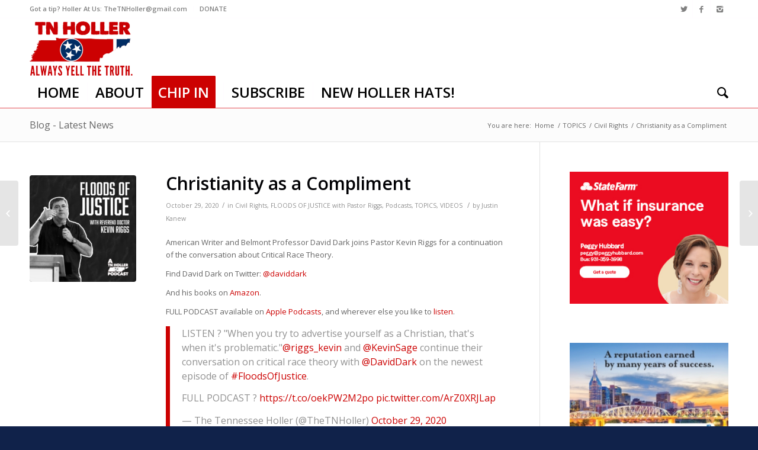

--- FILE ---
content_type: text/html; charset=UTF-8
request_url: https://tnholler.com/2020/10/christianity-as-a-compliment/
body_size: 17208
content:
<!DOCTYPE html>
<html lang="en-US" prefix="og: http://ogp.me/ns# fb: http://ogp.me/ns/fb#" class="html_stretched responsive av-preloader-disabled av-default-lightbox  html_header_top html_logo_left html_bottom_nav_header html_menu_left html_custom html_header_sticky html_header_shrinking_disabled html_header_topbar_active html_mobile_menu_phone html_header_searchicon html_content_align_center html_header_unstick_top_disabled html_header_stretch_disabled html_av-overlay-side html_av-overlay-side-minimal html_av-submenu-noclone html_entry_id_5024 av-no-preview html_text_menu_active ">
<head>
<meta charset="UTF-8" />
<meta name="robots" content="index, follow" />


<!-- mobile setting -->
<meta name="viewport" content="width=device-width, initial-scale=1, maximum-scale=1">

<!-- Scripts/CSS and wp_head hook -->
<title>Christianity as a Compliment &#8211; THE TENNESSEE HOLLER</title>
<meta name='robots' content='max-image-preview:large' />
	<style>img:is([sizes="auto" i], [sizes^="auto," i]) { contain-intrinsic-size: 3000px 1500px }</style>
	<link rel="alternate" type="application/rss+xml" title="THE TENNESSEE HOLLER &raquo; Feed" href="https://tnholler.com/feed/" />
<link rel="alternate" type="application/rss+xml" title="THE TENNESSEE HOLLER &raquo; Comments Feed" href="https://tnholler.com/comments/feed/" />
<link rel="alternate" type="text/calendar" title="THE TENNESSEE HOLLER &raquo; iCal Feed" href="https://tnholler.com/events/?ical=1" />

<!-- google webfont font replacement -->

			<script type='text/javascript'>
			if(!document.cookie.match(/aviaPrivacyGoogleWebfontsDisabled/)){
				(function() {
					var f = document.createElement('link');
					
					f.type 	= 'text/css';
					f.rel 	= 'stylesheet';
					f.href 	= '//fonts.googleapis.com/css?family=Open+Sans:400,600';
					f.id 	= 'avia-google-webfont';
					
					document.getElementsByTagName('head')[0].appendChild(f);
				})();
			}
			</script>
					<!-- This site uses the Google Analytics by ExactMetrics plugin v8.11.1 - Using Analytics tracking - https://www.exactmetrics.com/ -->
		<!-- Note: ExactMetrics is not currently configured on this site. The site owner needs to authenticate with Google Analytics in the ExactMetrics settings panel. -->
					<!-- No tracking code set -->
				<!-- / Google Analytics by ExactMetrics -->
		<script type="text/javascript">
/* <![CDATA[ */
window._wpemojiSettings = {"baseUrl":"https:\/\/s.w.org\/images\/core\/emoji\/16.0.1\/72x72\/","ext":".png","svgUrl":"https:\/\/s.w.org\/images\/core\/emoji\/16.0.1\/svg\/","svgExt":".svg","source":{"concatemoji":"https:\/\/tnholler.com\/wp-includes\/js\/wp-emoji-release.min.js?ver=6.8.3"}};
/*! This file is auto-generated */
!function(s,n){var o,i,e;function c(e){try{var t={supportTests:e,timestamp:(new Date).valueOf()};sessionStorage.setItem(o,JSON.stringify(t))}catch(e){}}function p(e,t,n){e.clearRect(0,0,e.canvas.width,e.canvas.height),e.fillText(t,0,0);var t=new Uint32Array(e.getImageData(0,0,e.canvas.width,e.canvas.height).data),a=(e.clearRect(0,0,e.canvas.width,e.canvas.height),e.fillText(n,0,0),new Uint32Array(e.getImageData(0,0,e.canvas.width,e.canvas.height).data));return t.every(function(e,t){return e===a[t]})}function u(e,t){e.clearRect(0,0,e.canvas.width,e.canvas.height),e.fillText(t,0,0);for(var n=e.getImageData(16,16,1,1),a=0;a<n.data.length;a++)if(0!==n.data[a])return!1;return!0}function f(e,t,n,a){switch(t){case"flag":return n(e,"\ud83c\udff3\ufe0f\u200d\u26a7\ufe0f","\ud83c\udff3\ufe0f\u200b\u26a7\ufe0f")?!1:!n(e,"\ud83c\udde8\ud83c\uddf6","\ud83c\udde8\u200b\ud83c\uddf6")&&!n(e,"\ud83c\udff4\udb40\udc67\udb40\udc62\udb40\udc65\udb40\udc6e\udb40\udc67\udb40\udc7f","\ud83c\udff4\u200b\udb40\udc67\u200b\udb40\udc62\u200b\udb40\udc65\u200b\udb40\udc6e\u200b\udb40\udc67\u200b\udb40\udc7f");case"emoji":return!a(e,"\ud83e\udedf")}return!1}function g(e,t,n,a){var r="undefined"!=typeof WorkerGlobalScope&&self instanceof WorkerGlobalScope?new OffscreenCanvas(300,150):s.createElement("canvas"),o=r.getContext("2d",{willReadFrequently:!0}),i=(o.textBaseline="top",o.font="600 32px Arial",{});return e.forEach(function(e){i[e]=t(o,e,n,a)}),i}function t(e){var t=s.createElement("script");t.src=e,t.defer=!0,s.head.appendChild(t)}"undefined"!=typeof Promise&&(o="wpEmojiSettingsSupports",i=["flag","emoji"],n.supports={everything:!0,everythingExceptFlag:!0},e=new Promise(function(e){s.addEventListener("DOMContentLoaded",e,{once:!0})}),new Promise(function(t){var n=function(){try{var e=JSON.parse(sessionStorage.getItem(o));if("object"==typeof e&&"number"==typeof e.timestamp&&(new Date).valueOf()<e.timestamp+604800&&"object"==typeof e.supportTests)return e.supportTests}catch(e){}return null}();if(!n){if("undefined"!=typeof Worker&&"undefined"!=typeof OffscreenCanvas&&"undefined"!=typeof URL&&URL.createObjectURL&&"undefined"!=typeof Blob)try{var e="postMessage("+g.toString()+"("+[JSON.stringify(i),f.toString(),p.toString(),u.toString()].join(",")+"));",a=new Blob([e],{type:"text/javascript"}),r=new Worker(URL.createObjectURL(a),{name:"wpTestEmojiSupports"});return void(r.onmessage=function(e){c(n=e.data),r.terminate(),t(n)})}catch(e){}c(n=g(i,f,p,u))}t(n)}).then(function(e){for(var t in e)n.supports[t]=e[t],n.supports.everything=n.supports.everything&&n.supports[t],"flag"!==t&&(n.supports.everythingExceptFlag=n.supports.everythingExceptFlag&&n.supports[t]);n.supports.everythingExceptFlag=n.supports.everythingExceptFlag&&!n.supports.flag,n.DOMReady=!1,n.readyCallback=function(){n.DOMReady=!0}}).then(function(){return e}).then(function(){var e;n.supports.everything||(n.readyCallback(),(e=n.source||{}).concatemoji?t(e.concatemoji):e.wpemoji&&e.twemoji&&(t(e.twemoji),t(e.wpemoji)))}))}((window,document),window._wpemojiSettings);
/* ]]> */
</script>
<!-- tnholler.com is managing ads with Advanced Ads 2.0.16 – https://wpadvancedads.com/ --><script id="tnhol-ready">
			window.advanced_ads_ready=function(e,a){a=a||"complete";var d=function(e){return"interactive"===a?"loading"!==e:"complete"===e};d(document.readyState)?e():document.addEventListener("readystatechange",(function(a){d(a.target.readyState)&&e()}),{once:"interactive"===a})},window.advanced_ads_ready_queue=window.advanced_ads_ready_queue||[];		</script>
		<link rel='stylesheet' id='dashicons-css' href='https://tnholler.com/wp-includes/css/dashicons.min.css?ver=6.8.3' type='text/css' media='all' />
<link rel='stylesheet' id='elusive-css' href='https://tnholler.com/wp-content/plugins/menu-icons/vendor/codeinwp/icon-picker/css/types/elusive.min.css?ver=2.0' type='text/css' media='all' />
<link rel='stylesheet' id='menu-icon-font-awesome-css' href='https://tnholler.com/wp-content/plugins/menu-icons/css/fontawesome/css/all.min.css?ver=5.15.4' type='text/css' media='all' />
<link rel='stylesheet' id='foundation-icons-css' href='https://tnholler.com/wp-content/plugins/menu-icons/vendor/codeinwp/icon-picker/css/types/foundation-icons.min.css?ver=3.0' type='text/css' media='all' />
<link rel='stylesheet' id='genericons-css' href='https://tnholler.com/wp-content/plugins/menu-icons/vendor/codeinwp/icon-picker/css/types/genericons.min.css?ver=3.4' type='text/css' media='all' />
<link rel='stylesheet' id='menu-icons-extra-css' href='https://tnholler.com/wp-content/plugins/menu-icons/css/extra.min.css?ver=0.13.20' type='text/css' media='all' />
<style id='wp-emoji-styles-inline-css' type='text/css'>

	img.wp-smiley, img.emoji {
		display: inline !important;
		border: none !important;
		box-shadow: none !important;
		height: 1em !important;
		width: 1em !important;
		margin: 0 0.07em !important;
		vertical-align: -0.1em !important;
		background: none !important;
		padding: 0 !important;
	}
</style>
<link rel='stylesheet' id='wp-block-library-css' href='https://tnholler.com/wp-includes/css/dist/block-library/style.min.css?ver=6.8.3' type='text/css' media='all' />
<style id='classic-theme-styles-inline-css' type='text/css'>
/*! This file is auto-generated */
.wp-block-button__link{color:#fff;background-color:#32373c;border-radius:9999px;box-shadow:none;text-decoration:none;padding:calc(.667em + 2px) calc(1.333em + 2px);font-size:1.125em}.wp-block-file__button{background:#32373c;color:#fff;text-decoration:none}
</style>
<style id='global-styles-inline-css' type='text/css'>
:root{--wp--preset--aspect-ratio--square: 1;--wp--preset--aspect-ratio--4-3: 4/3;--wp--preset--aspect-ratio--3-4: 3/4;--wp--preset--aspect-ratio--3-2: 3/2;--wp--preset--aspect-ratio--2-3: 2/3;--wp--preset--aspect-ratio--16-9: 16/9;--wp--preset--aspect-ratio--9-16: 9/16;--wp--preset--color--black: #000000;--wp--preset--color--cyan-bluish-gray: #abb8c3;--wp--preset--color--white: #ffffff;--wp--preset--color--pale-pink: #f78da7;--wp--preset--color--vivid-red: #cf2e2e;--wp--preset--color--luminous-vivid-orange: #ff6900;--wp--preset--color--luminous-vivid-amber: #fcb900;--wp--preset--color--light-green-cyan: #7bdcb5;--wp--preset--color--vivid-green-cyan: #00d084;--wp--preset--color--pale-cyan-blue: #8ed1fc;--wp--preset--color--vivid-cyan-blue: #0693e3;--wp--preset--color--vivid-purple: #9b51e0;--wp--preset--gradient--vivid-cyan-blue-to-vivid-purple: linear-gradient(135deg,rgba(6,147,227,1) 0%,rgb(155,81,224) 100%);--wp--preset--gradient--light-green-cyan-to-vivid-green-cyan: linear-gradient(135deg,rgb(122,220,180) 0%,rgb(0,208,130) 100%);--wp--preset--gradient--luminous-vivid-amber-to-luminous-vivid-orange: linear-gradient(135deg,rgba(252,185,0,1) 0%,rgba(255,105,0,1) 100%);--wp--preset--gradient--luminous-vivid-orange-to-vivid-red: linear-gradient(135deg,rgba(255,105,0,1) 0%,rgb(207,46,46) 100%);--wp--preset--gradient--very-light-gray-to-cyan-bluish-gray: linear-gradient(135deg,rgb(238,238,238) 0%,rgb(169,184,195) 100%);--wp--preset--gradient--cool-to-warm-spectrum: linear-gradient(135deg,rgb(74,234,220) 0%,rgb(151,120,209) 20%,rgb(207,42,186) 40%,rgb(238,44,130) 60%,rgb(251,105,98) 80%,rgb(254,248,76) 100%);--wp--preset--gradient--blush-light-purple: linear-gradient(135deg,rgb(255,206,236) 0%,rgb(152,150,240) 100%);--wp--preset--gradient--blush-bordeaux: linear-gradient(135deg,rgb(254,205,165) 0%,rgb(254,45,45) 50%,rgb(107,0,62) 100%);--wp--preset--gradient--luminous-dusk: linear-gradient(135deg,rgb(255,203,112) 0%,rgb(199,81,192) 50%,rgb(65,88,208) 100%);--wp--preset--gradient--pale-ocean: linear-gradient(135deg,rgb(255,245,203) 0%,rgb(182,227,212) 50%,rgb(51,167,181) 100%);--wp--preset--gradient--electric-grass: linear-gradient(135deg,rgb(202,248,128) 0%,rgb(113,206,126) 100%);--wp--preset--gradient--midnight: linear-gradient(135deg,rgb(2,3,129) 0%,rgb(40,116,252) 100%);--wp--preset--font-size--small: 13px;--wp--preset--font-size--medium: 20px;--wp--preset--font-size--large: 36px;--wp--preset--font-size--x-large: 42px;--wp--preset--spacing--20: 0.44rem;--wp--preset--spacing--30: 0.67rem;--wp--preset--spacing--40: 1rem;--wp--preset--spacing--50: 1.5rem;--wp--preset--spacing--60: 2.25rem;--wp--preset--spacing--70: 3.38rem;--wp--preset--spacing--80: 5.06rem;--wp--preset--shadow--natural: 6px 6px 9px rgba(0, 0, 0, 0.2);--wp--preset--shadow--deep: 12px 12px 50px rgba(0, 0, 0, 0.4);--wp--preset--shadow--sharp: 6px 6px 0px rgba(0, 0, 0, 0.2);--wp--preset--shadow--outlined: 6px 6px 0px -3px rgba(255, 255, 255, 1), 6px 6px rgba(0, 0, 0, 1);--wp--preset--shadow--crisp: 6px 6px 0px rgba(0, 0, 0, 1);}:where(.is-layout-flex){gap: 0.5em;}:where(.is-layout-grid){gap: 0.5em;}body .is-layout-flex{display: flex;}.is-layout-flex{flex-wrap: wrap;align-items: center;}.is-layout-flex > :is(*, div){margin: 0;}body .is-layout-grid{display: grid;}.is-layout-grid > :is(*, div){margin: 0;}:where(.wp-block-columns.is-layout-flex){gap: 2em;}:where(.wp-block-columns.is-layout-grid){gap: 2em;}:where(.wp-block-post-template.is-layout-flex){gap: 1.25em;}:where(.wp-block-post-template.is-layout-grid){gap: 1.25em;}.has-black-color{color: var(--wp--preset--color--black) !important;}.has-cyan-bluish-gray-color{color: var(--wp--preset--color--cyan-bluish-gray) !important;}.has-white-color{color: var(--wp--preset--color--white) !important;}.has-pale-pink-color{color: var(--wp--preset--color--pale-pink) !important;}.has-vivid-red-color{color: var(--wp--preset--color--vivid-red) !important;}.has-luminous-vivid-orange-color{color: var(--wp--preset--color--luminous-vivid-orange) !important;}.has-luminous-vivid-amber-color{color: var(--wp--preset--color--luminous-vivid-amber) !important;}.has-light-green-cyan-color{color: var(--wp--preset--color--light-green-cyan) !important;}.has-vivid-green-cyan-color{color: var(--wp--preset--color--vivid-green-cyan) !important;}.has-pale-cyan-blue-color{color: var(--wp--preset--color--pale-cyan-blue) !important;}.has-vivid-cyan-blue-color{color: var(--wp--preset--color--vivid-cyan-blue) !important;}.has-vivid-purple-color{color: var(--wp--preset--color--vivid-purple) !important;}.has-black-background-color{background-color: var(--wp--preset--color--black) !important;}.has-cyan-bluish-gray-background-color{background-color: var(--wp--preset--color--cyan-bluish-gray) !important;}.has-white-background-color{background-color: var(--wp--preset--color--white) !important;}.has-pale-pink-background-color{background-color: var(--wp--preset--color--pale-pink) !important;}.has-vivid-red-background-color{background-color: var(--wp--preset--color--vivid-red) !important;}.has-luminous-vivid-orange-background-color{background-color: var(--wp--preset--color--luminous-vivid-orange) !important;}.has-luminous-vivid-amber-background-color{background-color: var(--wp--preset--color--luminous-vivid-amber) !important;}.has-light-green-cyan-background-color{background-color: var(--wp--preset--color--light-green-cyan) !important;}.has-vivid-green-cyan-background-color{background-color: var(--wp--preset--color--vivid-green-cyan) !important;}.has-pale-cyan-blue-background-color{background-color: var(--wp--preset--color--pale-cyan-blue) !important;}.has-vivid-cyan-blue-background-color{background-color: var(--wp--preset--color--vivid-cyan-blue) !important;}.has-vivid-purple-background-color{background-color: var(--wp--preset--color--vivid-purple) !important;}.has-black-border-color{border-color: var(--wp--preset--color--black) !important;}.has-cyan-bluish-gray-border-color{border-color: var(--wp--preset--color--cyan-bluish-gray) !important;}.has-white-border-color{border-color: var(--wp--preset--color--white) !important;}.has-pale-pink-border-color{border-color: var(--wp--preset--color--pale-pink) !important;}.has-vivid-red-border-color{border-color: var(--wp--preset--color--vivid-red) !important;}.has-luminous-vivid-orange-border-color{border-color: var(--wp--preset--color--luminous-vivid-orange) !important;}.has-luminous-vivid-amber-border-color{border-color: var(--wp--preset--color--luminous-vivid-amber) !important;}.has-light-green-cyan-border-color{border-color: var(--wp--preset--color--light-green-cyan) !important;}.has-vivid-green-cyan-border-color{border-color: var(--wp--preset--color--vivid-green-cyan) !important;}.has-pale-cyan-blue-border-color{border-color: var(--wp--preset--color--pale-cyan-blue) !important;}.has-vivid-cyan-blue-border-color{border-color: var(--wp--preset--color--vivid-cyan-blue) !important;}.has-vivid-purple-border-color{border-color: var(--wp--preset--color--vivid-purple) !important;}.has-vivid-cyan-blue-to-vivid-purple-gradient-background{background: var(--wp--preset--gradient--vivid-cyan-blue-to-vivid-purple) !important;}.has-light-green-cyan-to-vivid-green-cyan-gradient-background{background: var(--wp--preset--gradient--light-green-cyan-to-vivid-green-cyan) !important;}.has-luminous-vivid-amber-to-luminous-vivid-orange-gradient-background{background: var(--wp--preset--gradient--luminous-vivid-amber-to-luminous-vivid-orange) !important;}.has-luminous-vivid-orange-to-vivid-red-gradient-background{background: var(--wp--preset--gradient--luminous-vivid-orange-to-vivid-red) !important;}.has-very-light-gray-to-cyan-bluish-gray-gradient-background{background: var(--wp--preset--gradient--very-light-gray-to-cyan-bluish-gray) !important;}.has-cool-to-warm-spectrum-gradient-background{background: var(--wp--preset--gradient--cool-to-warm-spectrum) !important;}.has-blush-light-purple-gradient-background{background: var(--wp--preset--gradient--blush-light-purple) !important;}.has-blush-bordeaux-gradient-background{background: var(--wp--preset--gradient--blush-bordeaux) !important;}.has-luminous-dusk-gradient-background{background: var(--wp--preset--gradient--luminous-dusk) !important;}.has-pale-ocean-gradient-background{background: var(--wp--preset--gradient--pale-ocean) !important;}.has-electric-grass-gradient-background{background: var(--wp--preset--gradient--electric-grass) !important;}.has-midnight-gradient-background{background: var(--wp--preset--gradient--midnight) !important;}.has-small-font-size{font-size: var(--wp--preset--font-size--small) !important;}.has-medium-font-size{font-size: var(--wp--preset--font-size--medium) !important;}.has-large-font-size{font-size: var(--wp--preset--font-size--large) !important;}.has-x-large-font-size{font-size: var(--wp--preset--font-size--x-large) !important;}
:where(.wp-block-post-template.is-layout-flex){gap: 1.25em;}:where(.wp-block-post-template.is-layout-grid){gap: 1.25em;}
:where(.wp-block-columns.is-layout-flex){gap: 2em;}:where(.wp-block-columns.is-layout-grid){gap: 2em;}
:root :where(.wp-block-pullquote){font-size: 1.5em;line-height: 1.6;}
</style>
<link rel='stylesheet' id='ctf_styles-css' href='https://tnholler.com/wp-content/plugins/custom-twitter-feeds/css/ctf-styles.min.css?ver=2.3.1' type='text/css' media='all' />
<link rel='stylesheet' id='secondline-psb-subscribe-button-styles-css' href='https://tnholler.com/wp-content/plugins/podcast-subscribe-buttons/assets/css/secondline-psb-styles.css?ver=6.8.3' type='text/css' media='all' />
<link rel='stylesheet' id='avia-merged-styles-css' href='https://tnholler.com/wp-content/uploads/dynamic_avia/avia-merged-styles-31de6567e622d7d85a5b7d744ef355e9.css' type='text/css' media='all' />
<script type="text/javascript" src="https://tnholler.com/wp-includes/js/jquery/jquery.min.js?ver=3.7.1" id="jquery-core-js"></script>
<script type="text/javascript" src="https://tnholler.com/wp-includes/js/jquery/jquery-migrate.min.js?ver=3.4.1" id="jquery-migrate-js"></script>
<link rel="https://api.w.org/" href="https://tnholler.com/wp-json/" /><link rel="alternate" title="JSON" type="application/json" href="https://tnholler.com/wp-json/wp/v2/posts/5024" /><link rel="EditURI" type="application/rsd+xml" title="RSD" href="https://tnholler.com/xmlrpc.php?rsd" />
<meta name="generator" content="WordPress 6.8.3" />
<link rel="canonical" href="https://tnholler.com/2020/10/christianity-as-a-compliment/" />
<link rel='shortlink' href='https://tnholler.com/?p=5024' />
<link rel="alternate" title="oEmbed (JSON)" type="application/json+oembed" href="https://tnholler.com/wp-json/oembed/1.0/embed?url=https%3A%2F%2Ftnholler.com%2F2020%2F10%2Fchristianity-as-a-compliment%2F" />
<link rel="alternate" title="oEmbed (XML)" type="text/xml+oembed" href="https://tnholler.com/wp-json/oembed/1.0/embed?url=https%3A%2F%2Ftnholler.com%2F2020%2F10%2Fchristianity-as-a-compliment%2F&#038;format=xml" />

		<!-- GA Google Analytics @ https://m0n.co/ga -->
		<script>
			(function(i,s,o,g,r,a,m){i['GoogleAnalyticsObject']=r;i[r]=i[r]||function(){
			(i[r].q=i[r].q||[]).push(arguments)},i[r].l=1*new Date();a=s.createElement(o),
			m=s.getElementsByTagName(o)[0];a.async=1;a.src=g;m.parentNode.insertBefore(a,m)
			})(window,document,'script','https://www.google-analytics.com/analytics.js','ga');
			ga('create', 'UA-133592285-1', 'auto');
			ga('send', 'pageview');
		</script>

	<!-- Facebook Pixel Code -->
<script>
  !function(f,b,e,v,n,t,s)
  {if(f.fbq)return;n=f.fbq=function(){n.callMethod?
  n.callMethod.apply(n,arguments):n.queue.push(arguments)};
  if(!f._fbq)f._fbq=n;n.push=n;n.loaded=!0;n.version='2.0';
  n.queue=[];t=b.createElement(e);t.async=!0;
  t.src=v;s=b.getElementsByTagName(e)[0];
  s.parentNode.insertBefore(t,s)}(window, document,'script',
  'https://connect.facebook.net/en_US/fbevents.js');
  fbq('init', '460974264466568');
  fbq('track', 'PageView');
</script>
<noscript><img height="1" width="1" style="display:none"
  src="https://www.facebook.com/tr?id=460974264466568&ev=PageView&noscript=1"
/></noscript>
<!-- End Facebook Pixel Code --><meta name="tec-api-version" content="v1"><meta name="tec-api-origin" content="https://tnholler.com"><link rel="alternate" href="https://tnholler.com/wp-json/tribe/events/v1/" />		<style type="text/css">.pp-podcast {opacity: 0;}</style>
		<link rel="profile" href="http://gmpg.org/xfn/11" />
<link rel="alternate" type="application/rss+xml" title="THE TENNESSEE HOLLER RSS2 Feed" href="https://tnholler.com/feed/" />
<link rel="pingback" href="https://tnholler.com/xmlrpc.php" />

<style type='text/css' media='screen'>
 #top #header_main > .container, #top #header_main > .container .main_menu  .av-main-nav > li > a, #top #header_main #menu-item-shop .cart_dropdown_link{ height:100px; line-height: 100px; }
 .html_top_nav_header .av-logo-container{ height:100px;  }
 .html_header_top.html_header_sticky #top #wrap_all #main{ padding-top:182px; } 
</style>
<!--[if lt IE 9]><script src="https://tnholler.com/wp-content/themes/enfold/js/html5shiv.js"></script><![endif]-->
<link rel="icon" href="https://tnholler.com/wp-content/uploads/2019/01/TN.png" type="image/png">

<!-- To speed up the rendering and to display the site as fast as possible to the user we include some styles and scripts for above the fold content inline -->
<script type="text/javascript">'use strict';var avia_is_mobile=!1;if(/Android|webOS|iPhone|iPad|iPod|BlackBerry|IEMobile|Opera Mini/i.test(navigator.userAgent)&&'ontouchstart' in document.documentElement){avia_is_mobile=!0;document.documentElement.className+=' avia_mobile '}
else{document.documentElement.className+=' avia_desktop '};document.documentElement.className+=' js_active ';(function(){var e=['-webkit-','-moz-','-ms-',''],n='';for(var t in e){if(e[t]+'transform' in document.documentElement.style){document.documentElement.className+=' avia_transform ';n=e[t]+'transform'};if(e[t]+'perspective' in document.documentElement.style)document.documentElement.className+=' avia_transform3d '};if(typeof document.getElementsByClassName=='function'&&typeof document.documentElement.getBoundingClientRect=='function'&&avia_is_mobile==!1){if(n&&window.innerHeight>0){setTimeout(function(){var e=0,o={},a=0,t=document.getElementsByClassName('av-parallax'),i=window.pageYOffset||document.documentElement.scrollTop;for(e=0;e<t.length;e++){t[e].style.top='0px';o=t[e].getBoundingClientRect();a=Math.ceil((window.innerHeight+i-o.top)*0.3);t[e].style[n]='translate(0px, '+a+'px)';t[e].style.top='auto';t[e].className+=' enabled-parallax '}},50)}}})();</script><style type='text/css'>
@font-face {font-family: 'entypo-fontello'; font-weight: normal; font-style: normal;
src: url('https://tnholler.com/wp-content/themes/enfold/config-templatebuilder/avia-template-builder/assets/fonts/entypo-fontello.eot');
src: url('https://tnholler.com/wp-content/themes/enfold/config-templatebuilder/avia-template-builder/assets/fonts/entypo-fontello.eot?#iefix') format('embedded-opentype'), 
url('https://tnholler.com/wp-content/themes/enfold/config-templatebuilder/avia-template-builder/assets/fonts/entypo-fontello.woff') format('woff'), 
url('https://tnholler.com/wp-content/themes/enfold/config-templatebuilder/avia-template-builder/assets/fonts/entypo-fontello.ttf') format('truetype'), 
url('https://tnholler.com/wp-content/themes/enfold/config-templatebuilder/avia-template-builder/assets/fonts/entypo-fontello.svg#entypo-fontello') format('svg');
} #top .avia-font-entypo-fontello, body .avia-font-entypo-fontello, html body [data-av_iconfont='entypo-fontello']:before{ font-family: 'entypo-fontello'; }
</style>
    <!-- START - Open Graph and Twitter Card Tags 3.3.8 -->
     <!-- Facebook Open Graph -->
      <meta property="og:locale" content="en_US"/>
      <meta property="og:site_name" content="THE TENNESSEE HOLLER"/>
      <meta property="og:title" content="Christianity as a Compliment"/>
      <meta property="og:url" content="https://tnholler.com/2020/10/christianity-as-a-compliment/"/>
      <meta property="og:type" content="article"/>
      <meta property="og:description" content="American Writer and Belmont Professor David Dark joins Pastor Kevin Riggs for a continuation of the conversation about Critical Race Theory.

Find David Dark on Twitter: @daviddark

And his books on Amazon.

FULL PODCAST available on Apple Podcasts, and wherever else you like to listen.

htt"/>
      <meta property="og:image" content="https://tnholler.com/wp-content/uploads/2020/07/Floods-of-Justice-2.png"/>
      <meta property="og:image:url" content="https://tnholler.com/wp-content/uploads/2020/07/Floods-of-Justice-2.png"/>
      <meta property="og:image:secure_url" content="https://tnholler.com/wp-content/uploads/2020/07/Floods-of-Justice-2.png"/>
      <meta property="article:published_time" content="2020-10-29T18:21:08-06:00"/>
      <meta property="article:modified_time" content="2020-10-29T18:21:08-06:00" />
      <meta property="og:updated_time" content="2020-10-29T18:21:08-06:00" />
      <meta property="article:section" content="Civil Rights"/>
      <meta property="article:section" content="FLOODS OF JUSTICE with Pastor Riggs"/>
      <meta property="article:section" content="Podcasts"/>
      <meta property="article:section" content="TOPICS"/>
      <meta property="article:section" content="VIDEOS"/>
     <!-- Google+ / Schema.org -->
     <!-- Twitter Cards -->
      <meta name="twitter:title" content="Christianity as a Compliment"/>
      <meta name="twitter:url" content="https://tnholler.com/2020/10/christianity-as-a-compliment/"/>
      <meta name="twitter:description" content="American Writer and Belmont Professor David Dark joins Pastor Kevin Riggs for a continuation of the conversation about Critical Race Theory.

Find David Dark on Twitter: @daviddark

And his books on Amazon.

FULL PODCAST available on Apple Podcasts, and wherever else you like to listen.

htt"/>
      <meta name="twitter:image" content="https://tnholler.com/wp-content/uploads/2020/07/Floods-of-Justice-2.png"/>
      <meta name="twitter:card" content="summary_large_image"/>
     <!-- SEO -->
     <!-- Misc. tags -->
     <!-- is_singular -->
    <!-- END - Open Graph and Twitter Card Tags 3.3.8 -->
        
    

<!--
Debugging Info for Theme support: 

Theme: Enfold
Version: 4.5.3
Installed: enfold
AviaFramework Version: 5.0
AviaBuilder Version: 0.9.5
aviaElementManager Version: 1.0.1
ML:512-PU:20-PLA:18
WP:6.8.3
Compress: CSS:all theme files - JS:all theme files
Updates: disabled
PLAu:17
-->
</head>




<body id="top" class="wp-singular post-template-default single single-post postid-5024 single-format-standard wp-theme-enfold rtl_columns stretched open_sans tribe-no-js aa-prefix-tnhol-" itemscope="itemscope" itemtype="https://schema.org/WebPage" >

	
	<div id='wrap_all'>

	
<header id='header' class='all_colors header_color light_bg_color  av_header_top av_logo_left av_bottom_nav_header av_menu_left av_custom av_header_sticky av_header_shrinking_disabled av_header_stretch_disabled av_mobile_menu_phone av_header_searchicon av_header_unstick_top_disabled av_seperator_small_border'  role="banner" itemscope="itemscope" itemtype="https://schema.org/WPHeader" >

		<div id='header_meta' class='container_wrap container_wrap_meta  av_icon_active_right av_extra_header_active av_secondary_left av_entry_id_5024'>
		
			      <div class='container'>
			      <ul class='noLightbox social_bookmarks icon_count_3'><li class='social_bookmarks_twitter av-social-link-twitter social_icon_1'><a target='_blank' href='http://twitter.com/theTNholler' aria-hidden='true' data-av_icon='' data-av_iconfont='entypo-fontello' title='Twitter'><span class='avia_hidden_link_text'>Twitter</span></a></li><li class='social_bookmarks_facebook av-social-link-facebook social_icon_2'><a target='_blank' href='http://facebook.com/theTNHoller' aria-hidden='true' data-av_icon='' data-av_iconfont='entypo-fontello' title='Facebook'><span class='avia_hidden_link_text'>Facebook</span></a></li><li class='social_bookmarks_instagram av-social-link-instagram social_icon_3'><a target='_blank' href='http://instagram.com/theTNHoller' aria-hidden='true' data-av_icon='' data-av_iconfont='entypo-fontello' title='Instagram'><span class='avia_hidden_link_text'>Instagram</span></a></li></ul><nav class='sub_menu'  role="navigation" itemscope="itemscope" itemtype="https://schema.org/SiteNavigationElement" ><ul id="avia2-menu" class="menu"><li id="menu-item-96" class="menu-item menu-item-type-custom menu-item-object-custom menu-item-96"><a href="mailto:TheTNHoller@gmail.com">Got a tip? Holler At Us: TheTNHoller@gmail.com</a></li>
<li id="menu-item-315" class="menu-item menu-item-type-custom menu-item-object-custom menu-item-315"><a href="https://www.paypal.com/cgi-bin/webscr?cmd=_s-xclick&#038;hosted_button_id=63JBM9LKCLP8J&#038;source=url">DONATE</a></li>
</ul></nav>			      </div>
		</div>

		<div  id='header_main' class='container_wrap container_wrap_logo'>
	
        <div class='container av-logo-container'><div class='inner-container'><span class='logo'><a href='https://tnholler.com/'><img height='100' width='300' src='https://tnholler.com/wp-content/uploads/2019/01/TN-Hollerv5-300x172.png' alt='THE TENNESSEE HOLLER' /></a></span></div></div><div id='header_main_alternate' class='container_wrap'><div class='container'><nav class='main_menu' data-selectname='Select a page'  role="navigation" itemscope="itemscope" itemtype="https://schema.org/SiteNavigationElement" ><div class="avia-menu av-main-nav-wrap"><ul id="avia-menu" class="menu av-main-nav"><li id="menu-item-32" class="menu-item menu-item-type-post_type menu-item-object-page menu-item-home menu-item-top-level menu-item-top-level-1"><a href="https://tnholler.com/" itemprop="url"><span class="avia-bullet"></span><span class="avia-menu-text">HOME</span><span class="avia-menu-fx"><span class="avia-arrow-wrap"><span class="avia-arrow"></span></span></span></a></li>
<li id="menu-item-3112" class="menu-item menu-item-type-post_type menu-item-object-page menu-item-top-level menu-item-top-level-2"><a href="https://tnholler.com/about/" itemprop="url"><span class="avia-bullet"></span><span class="avia-menu-text">ABOUT</span><span class="avia-menu-fx"><span class="avia-arrow-wrap"><span class="avia-arrow"></span></span></span></a></li>
<li id="menu-item-101" class="menu-item menu-item-type-custom menu-item-object-custom av-menu-button av-menu-button-colored menu-item-mega-parent  menu-item-top-level menu-item-top-level-3"><a href="https://www.paypal.com/cgi-bin/webscr?cmd=_s-xclick&amp;hosted_button_id=MS9E76HWL7FHG&amp;source=url" itemprop="url"><span class="avia-bullet"></span><span class="avia-menu-text">CHIP IN</span><span class="avia-menu-fx"><span class="avia-arrow-wrap"><span class="avia-arrow"></span></span></span></a></li>
<li id="menu-item-2543" class="menu-item menu-item-type-custom menu-item-object-custom menu-item-top-level menu-item-top-level-4"><a href="https://mailchi.mp/06ac8f079cda/emailsubscribe" itemprop="url"><span class="avia-bullet"></span><span class="avia-menu-text">SUBSCRIBE</span><span class="avia-menu-fx"><span class="avia-arrow-wrap"><span class="avia-arrow"></span></span></span></a></li>
<li id="menu-item-7574" class="menu-item menu-item-type-post_type menu-item-object-page menu-item-top-level menu-item-top-level-5"><a href="https://tnholler.com/new-holler-hats/" itemprop="url"><span class="avia-bullet"></span><span class="avia-menu-text">NEW HOLLER HATS!</span><span class="avia-menu-fx"><span class="avia-arrow-wrap"><span class="avia-arrow"></span></span></span></a></li>
<li id="menu-item-search" class="noMobile menu-item menu-item-search-dropdown menu-item-avia-special">
							<a href="?s=" rel="nofollow" data-avia-search-tooltip="

&lt;form action=&quot;https://tnholler.com/&quot; id=&quot;searchform&quot; method=&quot;get&quot; class=&quot;&quot;&gt;
	&lt;div&gt;
		&lt;input type=&quot;submit&quot; value=&quot;&quot; id=&quot;searchsubmit&quot; class=&quot;button avia-font-entypo-fontello&quot; /&gt;
		&lt;input type=&quot;text&quot; id=&quot;s&quot; name=&quot;s&quot; value=&quot;&quot; placeholder='Search' /&gt;
			&lt;/div&gt;
&lt;/form&gt;" aria-hidden='true' data-av_icon='' data-av_iconfont='entypo-fontello'><span class="avia_hidden_link_text">Search</span></a>
	        		   </li><li class="av-burger-menu-main menu-item-avia-special ">
	        			<a href="#">
							<span class="av-hamburger av-hamburger--spin av-js-hamburger">
					        <span class="av-hamburger-box">
						          <span class="av-hamburger-inner"></span>
						          <strong>Menu</strong>
					        </span>
							</span>
						</a>
	        		   </li></ul></div></nav></div> </div> 
		<!-- end container_wrap-->
		</div>
		<div class='header_bg'></div>

<!-- end header -->
</header>
		
	<div id='main' class='all_colors' data-scroll-offset='100'>

	<div class='stretch_full container_wrap alternate_color light_bg_color title_container'><div class='container'><strong class='main-title entry-title'><a href='https://tnholler.com/' rel='bookmark' title='Permanent Link: Blog - Latest News'  itemprop="headline" >Blog - Latest News</a></strong><div class="breadcrumb breadcrumbs avia-breadcrumbs"><div class="breadcrumb-trail" xmlns:v="https://rdf.data-vocabulary.org/#"><span class="trail-before"><span class="breadcrumb-title">You are here:</span></span> <span><a rel="v:url" property="v:title" href="https://tnholler.com" title="THE TENNESSEE HOLLER"  class="trail-begin">Home</a></span> <span class="sep">/</span> <span><a rel="v:url" property="v:title" href="https://tnholler.com/category/topics/">TOPICS</a></span> <span class="sep">/</span> <span><a rel="v:url" property="v:title" href="https://tnholler.com/category/topics/civil-rights/">Civil Rights</a></span> <span class="sep">/</span> <span class="trail-end">Christianity as a Compliment</span></div></div></div></div>
		<div class='container_wrap container_wrap_first main_color sidebar_right'>

			<div class='container template-blog template-single-blog '>

				<main class='content units av-content-small alpha '  role="main" itemscope="itemscope" itemtype="https://schema.org/Blog" >

                    <article class='post-entry post-entry-type-standard post-entry-5024 post-loop-1 post-parity-odd post-entry-last single-small with-slider post-5024 post type-post status-publish format-standard has-post-thumbnail hentry category-civil-rights category-floodsofjustice category-podcasts category-topics category-videos tag-floods-of-justice tag-podcast'  itemscope="itemscope" itemtype="https://schema.org/BlogPosting" itemprop="blogPost" ><div class='blog-meta'><a href='https://tnholler.com/wp-content/uploads/2020/07/Floods-of-Justice-2-1024x1024.png' class='small-preview' title='Christianity as a Compliment'><img width="180" height="180" src="https://tnholler.com/wp-content/uploads/2020/07/Floods-of-Justice-2-180x180.png" class="attachment-square size-square wp-post-image" alt="" decoding="async" srcset="https://tnholler.com/wp-content/uploads/2020/07/Floods-of-Justice-2-180x180.png 180w, https://tnholler.com/wp-content/uploads/2020/07/Floods-of-Justice-2-300x300.png 300w, https://tnholler.com/wp-content/uploads/2020/07/Floods-of-Justice-2-1024x1024.png 1024w, https://tnholler.com/wp-content/uploads/2020/07/Floods-of-Justice-2-150x150.png 150w, https://tnholler.com/wp-content/uploads/2020/07/Floods-of-Justice-2-768x768.png 768w, https://tnholler.com/wp-content/uploads/2020/07/Floods-of-Justice-2-36x36.png 36w, https://tnholler.com/wp-content/uploads/2020/07/Floods-of-Justice-2-705x705.png 705w, https://tnholler.com/wp-content/uploads/2020/07/Floods-of-Justice-2-120x120.png 120w, https://tnholler.com/wp-content/uploads/2020/07/Floods-of-Justice-2-450x450.png 450w, https://tnholler.com/wp-content/uploads/2020/07/Floods-of-Justice-2.png 1200w" sizes="(max-width: 180px) 100vw, 180px" /><span class="iconfont" aria-hidden='true' data-av_icon='' data-av_iconfont='entypo-fontello'></span></a></div><div class='entry-content-wrapper clearfix standard-content'><header class="entry-content-header"><h1 class='post-title entry-title'  itemprop="headline" >	<a href='https://tnholler.com/2020/10/christianity-as-a-compliment/' rel='bookmark' title='Permanent Link: Christianity as a Compliment'>Christianity as a Compliment			<span class='post-format-icon minor-meta'></span>	</a></h1><span class='post-meta-infos'><time class='date-container minor-meta updated' >October 29, 2020</time><span class='text-sep text-sep-date'>/</span><span class="blog-categories minor-meta">in <a href="https://tnholler.com/category/topics/civil-rights/" rel="tag">Civil Rights</a>, <a href="https://tnholler.com/category/podcasts/floodsofjustice/" rel="tag">FLOODS OF JUSTICE with Pastor Riggs</a>, <a href="https://tnholler.com/category/podcasts/" rel="tag">Podcasts</a>, <a href="https://tnholler.com/category/topics/" rel="tag">TOPICS</a>, <a href="https://tnholler.com/category/videos/" rel="tag">VIDEOS</a> </span><span class="text-sep text-sep-cat">/</span><span class="blog-author minor-meta">by <span class="entry-author-link" ><span class="vcard author"><span class="fn"><a href="https://tnholler.com/author/justin-kanew/" title="Posts by Justin Kanew" rel="author">Justin Kanew</a></span></span></span></span></span></header><div class="entry-content"  itemprop="text" ><div class="styles__episodeDescription___C3oZg ">
<div>
<p>American Writer and Belmont Professor David Dark joins Pastor Kevin Riggs for a continuation of the conversation about Critical Race Theory.</p>
<p>Find David Dark on Twitter: <a href="https://twitter.com/daviddark" target="_blank" rel="ugc noopener noreferrer">@daviddark</a></p>
<p>And his books on <a href="https://www.amazon.com/David-Dark/e/B001ITYZEY?ref=sr_ntt_srch_lnk_1&amp;qid=1603934298&amp;sr=8-1" target="_blank" rel="ugc noopener noreferrer">Amazon</a>.</p>
<p>FULL PODCAST available on <a href="https://podcasts.apple.com/us/podcast/floods-of-justice/id1498987546">Apple Podcasts</a>, and wherever else you like to <a href="https://anchor.fm/floodsofjustice/episodes/Introducing-Floods-of-Justice-eg332p">listen</a>.</p>
<blockquote class="twitter-tweet" data-width="550" data-dnt="true">
<p lang="en" dir="ltr">LISTEN ? &quot;When you try to advertise yourself as a Christian, that&#39;s when it&#39;s problematic.&quot;<a href="https://twitter.com/riggs_kevin?ref_src=twsrc%5Etfw">@riggs_kevin</a> and <a href="https://twitter.com/KevinSage?ref_src=twsrc%5Etfw">@KevinSage</a> continue their conversation on critical race theory with <a href="https://twitter.com/DavidDark?ref_src=twsrc%5Etfw">@DavidDark</a> on the newest episode of <a href="https://twitter.com/hashtag/FloodsOfJustice?src=hash&amp;ref_src=twsrc%5Etfw">#FloodsOfJustice</a>. </p>
<p>FULL PODCAST ? <a href="https://t.co/oekPW2M2po">https://t.co/oekPW2M2po</a> <a href="https://t.co/ArZ0XRJLap">pic.twitter.com/ArZ0XRJLap</a></p>
<p>&mdash; The Tennessee Holler (@TheTNHoller) <a href="https://twitter.com/TheTNHoller/status/1321960201856180230?ref_src=twsrc%5Etfw">October 29, 2020</a></p></blockquote>
<p><script async src="https://platform.twitter.com/widgets.js" charset="utf-8"></script></p>
</div>
</div>
<div class="tnhol-after-content" id="tnhol-1055446101"><p><em><strong>Thanks for reading! We&#8217;re an independent, reader-supported site that depends entirely on you to help us keep holding our public officials accountable and &#8220;Yelling the Truth&#8221;, so please consider chipping in a $3, $5, or $10 monthly and we&#8217;ll keep telling the stories nobody else will:</strong></em></p>
<div class='avia-button-wrap avia-button-center '><a href='https://checkout.square.site/merchant/MLME7DMHJTVFG/checkout/3TQJWRZZAOLDXBBNQM3RHX6U'  class='avia-button   avia-icon_select-yes-left-icon avia-color-theme-color avia-size-large avia-position-center '  target="_blank"   ><span class='avia_button_icon avia_button_icon_left ' aria-hidden='true' data-av_icon='' data-av_iconfont='entypo-fontello'></span><span class='avia_iconbox_title' >CHIP IN!</span></a></div>
</div></div><footer class="entry-footer"><span class="blog-tags minor-meta"><strong>Tags:</strong><span> <a href="https://tnholler.com/tag/floods-of-justice/" rel="tag">floods of justice</a>, <a href="https://tnholler.com/tag/podcast/" rel="tag">podcast</a></span></span><div class='av-share-box'><h5 class='av-share-link-description av-no-toc'>Share this entry</h5><ul class='av-share-box-list noLightbox'><li class='av-share-link av-social-link-facebook' ><a target='_blank' href='https://www.facebook.com/sharer.php?u=https://tnholler.com/2020/10/christianity-as-a-compliment/&amp;t=Christianity%20as%20a%20Compliment' aria-hidden='true' data-av_icon='' data-av_iconfont='entypo-fontello' title='' data-avia-related-tooltip='Share on Facebook'><span class='avia_hidden_link_text'>Share on Facebook</span></a></li><li class='av-share-link av-social-link-twitter' ><a target='_blank' href='https://twitter.com/share?text=Christianity%20as%20a%20Compliment&url=https://tnholler.com/?p=5024' aria-hidden='true' data-av_icon='' data-av_iconfont='entypo-fontello' title='' data-avia-related-tooltip='Share on Twitter'><span class='avia_hidden_link_text'>Share on Twitter</span></a></li><li class='av-share-link av-social-link-gplus' ><a target='_blank' href='https://plus.google.com/share?url=https://tnholler.com/2020/10/christianity-as-a-compliment/' aria-hidden='true' data-av_icon='' data-av_iconfont='entypo-fontello' title='' data-avia-related-tooltip='Share on Google+'><span class='avia_hidden_link_text'>Share on Google+</span></a></li><li class='av-share-link av-social-link-pinterest' ><a target='_blank' href='https://pinterest.com/pin/create/button/?url=https%3A%2F%2Ftnholler.com%2F2020%2F10%2Fchristianity-as-a-compliment%2F&amp;description=Christianity%20as%20a%20Compliment&amp;media=https%3A%2F%2Ftnholler.com%2Fwp-content%2Fuploads%2F2020%2F07%2FFloods-of-Justice-2-705x705.png' aria-hidden='true' data-av_icon='' data-av_iconfont='entypo-fontello' title='' data-avia-related-tooltip='Share on Pinterest'><span class='avia_hidden_link_text'>Share on Pinterest</span></a></li><li class='av-share-link av-social-link-linkedin' ><a target='_blank' href='https://linkedin.com/shareArticle?mini=true&amp;title=Christianity%20as%20a%20Compliment&amp;url=https://tnholler.com/2020/10/christianity-as-a-compliment/' aria-hidden='true' data-av_icon='' data-av_iconfont='entypo-fontello' title='' data-avia-related-tooltip='Share on Linkedin'><span class='avia_hidden_link_text'>Share on Linkedin</span></a></li><li class='av-share-link av-social-link-tumblr' ><a target='_blank' href='https://www.tumblr.com/share/link?url=https%3A%2F%2Ftnholler.com%2F2020%2F10%2Fchristianity-as-a-compliment%2F&amp;name=Christianity%20as%20a%20Compliment&amp;description=American%20Writer%20and%20Belmont%20Professor%20David%20Dark%20joins%20Pastor%20Kevin%20Riggs%20for%20a%20continuation%20of%20the%20conversation%20about%20Critical%20Race%20Theory.%20Find%20David%20Dark%20on%20Twitter%3A%C2%A0%40daviddark%20And%20his%20books%20on%C2%A0Amazon.%20%5B%E2%80%A6%5D' aria-hidden='true' data-av_icon='' data-av_iconfont='entypo-fontello' title='' data-avia-related-tooltip='Share on Tumblr'><span class='avia_hidden_link_text'>Share on Tumblr</span></a></li><li class='av-share-link av-social-link-vk' ><a target='_blank' href='https://vk.com/share.php?url=https://tnholler.com/2020/10/christianity-as-a-compliment/' aria-hidden='true' data-av_icon='' data-av_iconfont='entypo-fontello' title='' data-avia-related-tooltip='Share on Vk'><span class='avia_hidden_link_text'>Share on Vk</span></a></li><li class='av-share-link av-social-link-reddit' ><a target='_blank' href='https://reddit.com/submit?url=https://tnholler.com/2020/10/christianity-as-a-compliment/&amp;title=Christianity%20as%20a%20Compliment' aria-hidden='true' data-av_icon='' data-av_iconfont='entypo-fontello' title='' data-avia-related-tooltip='Share on Reddit'><span class='avia_hidden_link_text'>Share on Reddit</span></a></li><li class='av-share-link av-social-link-mail' ><a  href='mailto:?subject=Christianity%20as%20a%20Compliment&amp;body=https://tnholler.com/2020/10/christianity-as-a-compliment/' aria-hidden='true' data-av_icon='' data-av_iconfont='entypo-fontello' title='' data-avia-related-tooltip='Share by Mail'><span class='avia_hidden_link_text'>Share by Mail</span></a></li></ul></div></footer><div class='post_delimiter'></div></div><div class='post_author_timeline'></div><span class='hidden'>
			<span class='av-structured-data'  itemprop="ImageObject" itemscope="itemscope" itemtype="https://schema.org/ImageObject"  itemprop='image'>
					   <span itemprop='url' >https://tnholler.com/wp-content/uploads/2020/07/Floods-of-Justice-2.png</span>
					   <span itemprop='height' >1200</span>
					   <span itemprop='width' >1200</span>
				  </span><span class='av-structured-data'  itemprop="publisher" itemtype="https://schema.org/Organization" itemscope="itemscope" >
				<span itemprop='name'>Justin Kanew</span>
				<span itemprop='logo' itemscope itemtype='https://schema.org/ImageObject'>
				   <span itemprop='url'>https://tnholler.com/wp-content/uploads/2019/01/TN-Hollerv5-300x172.png</span>
				 </span>
			  </span><span class='av-structured-data'  itemprop="author" itemscope="itemscope" itemtype="https://schema.org/Person" ><span itemprop='name'>Justin Kanew</span></span><span class='av-structured-data'  itemprop="datePublished" datetime="2020-10-29T18:21:08-06:00" >2020-10-29 18:21:08</span><span class='av-structured-data'  itemprop="dateModified" itemtype="https://schema.org/dateModified" >2020-10-29 18:21:08</span><span class='av-structured-data'  itemprop="mainEntityOfPage" itemtype="https://schema.org/mainEntityOfPage" ><span itemprop='name'>Christianity as a Compliment</span></span></span></article><div class='single-small'></div><div class ='related_posts clearfix av-related-style-tooltip'><h5 class='related_title'>You might also like</h5><div class='related_entries_container '><div class='av_one_eighth no_margin  alpha relThumb relThumb1 relThumbOdd post-format-standard related_column'>
	<a href='https://tnholler.com/2021/02/more-transparency-in-healthcare/' class='relThumWrap noLightbox' title='More Transparency in Healthcare'>
	<span class='related_image_wrap' data-avia-related-tooltip="More Transparency in Healthcare"><img width="180" height="180" src="https://tnholler.com/wp-content/uploads/2021/02/Jason-Hodges-180x180.png" class="attachment-square size-square wp-post-image" alt="" title="Jason Hodges" decoding="async" loading="lazy" srcset="https://tnholler.com/wp-content/uploads/2021/02/Jason-Hodges-180x180.png 180w, https://tnholler.com/wp-content/uploads/2021/02/Jason-Hodges-300x300.png 300w, https://tnholler.com/wp-content/uploads/2021/02/Jason-Hodges-1024x1024.png 1024w, https://tnholler.com/wp-content/uploads/2021/02/Jason-Hodges-150x150.png 150w, https://tnholler.com/wp-content/uploads/2021/02/Jason-Hodges-768x768.png 768w, https://tnholler.com/wp-content/uploads/2021/02/Jason-Hodges-36x36.png 36w, https://tnholler.com/wp-content/uploads/2021/02/Jason-Hodges-705x705.png 705w, https://tnholler.com/wp-content/uploads/2021/02/Jason-Hodges-120x120.png 120w, https://tnholler.com/wp-content/uploads/2021/02/Jason-Hodges-450x450.png 450w, https://tnholler.com/wp-content/uploads/2021/02/Jason-Hodges.png 1200w" sizes="auto, (max-width: 180px) 100vw, 180px" />	<span class='related-format-icon '><span class='related-format-icon-inner' aria-hidden='true' data-av_icon='' data-av_iconfont='entypo-fontello'></span></span>	</span><strong class='av-related-title'>More Transparency in Healthcare</strong>	</a></div><div class='av_one_eighth no_margin   relThumb relThumb2 relThumbEven post-format-standard related_column'>
	<a href='https://tnholler.com/2020/10/kelley-henry-and-the-pervis-payne-case/' class='relThumWrap noLightbox' title='Kelley Henry and The Pervis Payne Case'>
	<span class='related_image_wrap' data-avia-related-tooltip="Kelley Henry and The Pervis Payne Case"><img width="180" height="180" src="https://tnholler.com/wp-content/uploads/2020/07/Floods-of-Justice-2-180x180.png" class="attachment-square size-square wp-post-image" alt="" title="Floods of Justice" decoding="async" loading="lazy" srcset="https://tnholler.com/wp-content/uploads/2020/07/Floods-of-Justice-2-180x180.png 180w, https://tnholler.com/wp-content/uploads/2020/07/Floods-of-Justice-2-300x300.png 300w, https://tnholler.com/wp-content/uploads/2020/07/Floods-of-Justice-2-1024x1024.png 1024w, https://tnholler.com/wp-content/uploads/2020/07/Floods-of-Justice-2-150x150.png 150w, https://tnholler.com/wp-content/uploads/2020/07/Floods-of-Justice-2-768x768.png 768w, https://tnholler.com/wp-content/uploads/2020/07/Floods-of-Justice-2-36x36.png 36w, https://tnholler.com/wp-content/uploads/2020/07/Floods-of-Justice-2-705x705.png 705w, https://tnholler.com/wp-content/uploads/2020/07/Floods-of-Justice-2-120x120.png 120w, https://tnholler.com/wp-content/uploads/2020/07/Floods-of-Justice-2-450x450.png 450w, https://tnholler.com/wp-content/uploads/2020/07/Floods-of-Justice-2.png 1200w" sizes="auto, (max-width: 180px) 100vw, 180px" />	<span class='related-format-icon '><span class='related-format-icon-inner' aria-hidden='true' data-av_icon='' data-av_iconfont='entypo-fontello'></span></span>	</span><strong class='av-related-title'>Kelley Henry and The Pervis Payne Case</strong>	</a></div><div class='av_one_eighth no_margin   relThumb relThumb3 relThumbOdd post-format-standard related_column'>
	<a href='https://tnholler.com/2020/11/nothing-gov-lee-does-is-nice/' class='relThumWrap noLightbox' title='Nothing Gov. Lee Does is &quot;Nice&quot;'>
	<span class='related_image_wrap' data-avia-related-tooltip="Nothing Gov. Lee Does is &quot;Nice&quot;"><img width="180" height="180" src="https://tnholler.com/wp-content/uploads/2020/11/JRC1-180x180.jpg" class="attachment-square size-square wp-post-image" alt="" title="John Ray Clemmons" decoding="async" loading="lazy" srcset="https://tnholler.com/wp-content/uploads/2020/11/JRC1-180x180.jpg 180w, https://tnholler.com/wp-content/uploads/2020/11/JRC1-300x300.jpg 300w, https://tnholler.com/wp-content/uploads/2020/11/JRC1-1024x1024.jpg 1024w, https://tnholler.com/wp-content/uploads/2020/11/JRC1-150x150.jpg 150w, https://tnholler.com/wp-content/uploads/2020/11/JRC1-768x768.jpg 768w, https://tnholler.com/wp-content/uploads/2020/11/JRC1-36x36.jpg 36w, https://tnholler.com/wp-content/uploads/2020/11/JRC1-705x705.jpg 705w, https://tnholler.com/wp-content/uploads/2020/11/JRC1-120x120.jpg 120w, https://tnholler.com/wp-content/uploads/2020/11/JRC1-450x450.jpg 450w, https://tnholler.com/wp-content/uploads/2020/11/JRC1.jpg 1200w" sizes="auto, (max-width: 180px) 100vw, 180px" />	<span class='related-format-icon '><span class='related-format-icon-inner' aria-hidden='true' data-av_icon='' data-av_iconfont='entypo-fontello'></span></span>	</span><strong class='av-related-title'>Nothing Gov. Lee Does is "Nice"</strong>	</a></div><div class='av_one_eighth no_margin   relThumb relThumb4 relThumbEven post-format-standard related_column'>
	<a href='https://tnholler.com/2020/07/holler-podcast-history-of-the-udc-with-dr-karen-cox/' class='relThumWrap noLightbox' title='HOLLER PODCAST - History of the UDC with Dr. Karen Cox'>
	<span class='related_image_wrap' data-avia-related-tooltip="HOLLER PODCAST - History of the UDC with Dr. Karen Cox"><img width="180" height="180" src="https://tnholler.com/wp-content/uploads/2020/07/karencoxreal-180x180.png" class="attachment-square size-square wp-post-image" alt="" title="Karen Cox" decoding="async" loading="lazy" srcset="https://tnholler.com/wp-content/uploads/2020/07/karencoxreal-180x180.png 180w, https://tnholler.com/wp-content/uploads/2020/07/karencoxreal-300x300.png 300w, https://tnholler.com/wp-content/uploads/2020/07/karencoxreal-1024x1024.png 1024w, https://tnholler.com/wp-content/uploads/2020/07/karencoxreal-150x150.png 150w, https://tnholler.com/wp-content/uploads/2020/07/karencoxreal-768x768.png 768w, https://tnholler.com/wp-content/uploads/2020/07/karencoxreal-36x36.png 36w, https://tnholler.com/wp-content/uploads/2020/07/karencoxreal-705x705.png 705w, https://tnholler.com/wp-content/uploads/2020/07/karencoxreal-120x120.png 120w, https://tnholler.com/wp-content/uploads/2020/07/karencoxreal-450x450.png 450w, https://tnholler.com/wp-content/uploads/2020/07/karencoxreal.png 1200w" sizes="auto, (max-width: 180px) 100vw, 180px" />	<span class='related-format-icon '><span class='related-format-icon-inner' aria-hidden='true' data-av_icon='' data-av_iconfont='entypo-fontello'></span></span>	</span><strong class='av-related-title'>HOLLER PODCAST - History of the UDC with Dr. Karen Cox</strong>	</a></div><div class='av_one_eighth no_margin   relThumb relThumb5 relThumbOdd post-format-standard related_column'>
	<a href='https://tnholler.com/2020/12/workers-wages-and-weed/' class='relThumWrap noLightbox' title='Workers, Wages, and Weed'>
	<span class='related_image_wrap' data-avia-related-tooltip="Workers, Wages, and Weed"><img width="180" height="180" src="https://tnholler.com/wp-content/uploads/2020/07/grits2-180x180.png" class="attachment-square size-square wp-post-image" alt="" title="Grits Podcast" decoding="async" loading="lazy" srcset="https://tnholler.com/wp-content/uploads/2020/07/grits2-180x180.png 180w, https://tnholler.com/wp-content/uploads/2020/07/grits2-300x300.png 300w, https://tnholler.com/wp-content/uploads/2020/07/grits2-1024x1024.png 1024w, https://tnholler.com/wp-content/uploads/2020/07/grits2-150x150.png 150w, https://tnholler.com/wp-content/uploads/2020/07/grits2-768x768.png 768w, https://tnholler.com/wp-content/uploads/2020/07/grits2-1536x1536.png 1536w, https://tnholler.com/wp-content/uploads/2020/07/grits2-2048x2048.png 2048w, https://tnholler.com/wp-content/uploads/2020/07/grits2-36x36.png 36w, https://tnholler.com/wp-content/uploads/2020/07/grits2-1500x1500.png 1500w, https://tnholler.com/wp-content/uploads/2020/07/grits2-705x705.png 705w, https://tnholler.com/wp-content/uploads/2020/07/grits2-120x120.png 120w, https://tnholler.com/wp-content/uploads/2020/07/grits2-450x450.png 450w" sizes="auto, (max-width: 180px) 100vw, 180px" />	<span class='related-format-icon '><span class='related-format-icon-inner' aria-hidden='true' data-av_icon='' data-av_iconfont='entypo-fontello'></span></span>	</span><strong class='av-related-title'>Workers, Wages, and Weed</strong>	</a></div><div class='av_one_eighth no_margin   relThumb relThumb6 relThumbEven post-format-standard related_column'>
	<a href='https://tnholler.com/2020/10/opening-our-perspectives-with-jenn-foley/' class='relThumWrap noLightbox' title='Opening Our Perspectives with Jenn Foley'>
	<span class='related_image_wrap' data-avia-related-tooltip="Opening Our Perspectives with Jenn Foley"><img width="180" height="180" src="https://tnholler.com/wp-content/uploads/2020/08/NewLogo-1-180x180.png" class="attachment-square size-square wp-post-image" alt="" title="What About Us?" decoding="async" loading="lazy" srcset="https://tnholler.com/wp-content/uploads/2020/08/NewLogo-1-180x180.png 180w, https://tnholler.com/wp-content/uploads/2020/08/NewLogo-1-300x300.png 300w, https://tnholler.com/wp-content/uploads/2020/08/NewLogo-1-1024x1024.png 1024w, https://tnholler.com/wp-content/uploads/2020/08/NewLogo-1-150x150.png 150w, https://tnholler.com/wp-content/uploads/2020/08/NewLogo-1-768x768.png 768w, https://tnholler.com/wp-content/uploads/2020/08/NewLogo-1-36x36.png 36w, https://tnholler.com/wp-content/uploads/2020/08/NewLogo-1-705x705.png 705w, https://tnholler.com/wp-content/uploads/2020/08/NewLogo-1-120x120.png 120w, https://tnholler.com/wp-content/uploads/2020/08/NewLogo-1-450x450.png 450w, https://tnholler.com/wp-content/uploads/2020/08/NewLogo-1.png 1400w" sizes="auto, (max-width: 180px) 100vw, 180px" />	<span class='related-format-icon '><span class='related-format-icon-inner' aria-hidden='true' data-av_icon='' data-av_iconfont='entypo-fontello'></span></span>	</span><strong class='av-related-title'>Opening Our Perspectives with Jenn Foley</strong>	</a></div><div class='av_one_eighth no_margin   relThumb relThumb7 relThumbOdd post-format-standard related_column'>
	<a href='https://tnholler.com/2021/03/the-importance-of-diversity-and-inclusion/' class='relThumWrap noLightbox' title='The Importance of Diversity and Inclusion'>
	<span class='related_image_wrap' data-avia-related-tooltip="The Importance of Diversity and Inclusion"><img width="180" height="180" src="https://tnholler.com/wp-content/uploads/2020/08/NewLogo-1-180x180.png" class="attachment-square size-square wp-post-image" alt="" title="What About Us?" decoding="async" loading="lazy" srcset="https://tnholler.com/wp-content/uploads/2020/08/NewLogo-1-180x180.png 180w, https://tnholler.com/wp-content/uploads/2020/08/NewLogo-1-300x300.png 300w, https://tnholler.com/wp-content/uploads/2020/08/NewLogo-1-1024x1024.png 1024w, https://tnholler.com/wp-content/uploads/2020/08/NewLogo-1-150x150.png 150w, https://tnholler.com/wp-content/uploads/2020/08/NewLogo-1-768x768.png 768w, https://tnholler.com/wp-content/uploads/2020/08/NewLogo-1-36x36.png 36w, https://tnholler.com/wp-content/uploads/2020/08/NewLogo-1-705x705.png 705w, https://tnholler.com/wp-content/uploads/2020/08/NewLogo-1-120x120.png 120w, https://tnholler.com/wp-content/uploads/2020/08/NewLogo-1-450x450.png 450w, https://tnholler.com/wp-content/uploads/2020/08/NewLogo-1.png 1400w" sizes="auto, (max-width: 180px) 100vw, 180px" />	<span class='related-format-icon '><span class='related-format-icon-inner' aria-hidden='true' data-av_icon='' data-av_iconfont='entypo-fontello'></span></span>	</span><strong class='av-related-title'>The Importance of Diversity and Inclusion</strong>	</a></div><div class='av_one_eighth no_margin  omega relThumb relThumb8 relThumbEven post-format-standard related_column'>
	<a href='https://tnholler.com/2021/02/student-debt-showdown/' class='relThumWrap noLightbox' title='Student Debt Showdown'>
	<span class='related_image_wrap' data-avia-related-tooltip="Student Debt Showdown"><img width="180" height="180" src="https://tnholler.com/wp-content/uploads/2020/07/grits2-180x180.png" class="attachment-square size-square wp-post-image" alt="" title="Grits Podcast" decoding="async" loading="lazy" srcset="https://tnholler.com/wp-content/uploads/2020/07/grits2-180x180.png 180w, https://tnholler.com/wp-content/uploads/2020/07/grits2-300x300.png 300w, https://tnholler.com/wp-content/uploads/2020/07/grits2-1024x1024.png 1024w, https://tnholler.com/wp-content/uploads/2020/07/grits2-150x150.png 150w, https://tnholler.com/wp-content/uploads/2020/07/grits2-768x768.png 768w, https://tnholler.com/wp-content/uploads/2020/07/grits2-1536x1536.png 1536w, https://tnholler.com/wp-content/uploads/2020/07/grits2-2048x2048.png 2048w, https://tnholler.com/wp-content/uploads/2020/07/grits2-36x36.png 36w, https://tnholler.com/wp-content/uploads/2020/07/grits2-1500x1500.png 1500w, https://tnholler.com/wp-content/uploads/2020/07/grits2-705x705.png 705w, https://tnholler.com/wp-content/uploads/2020/07/grits2-120x120.png 120w, https://tnholler.com/wp-content/uploads/2020/07/grits2-450x450.png 450w" sizes="auto, (max-width: 180px) 100vw, 180px" />	<span class='related-format-icon '><span class='related-format-icon-inner' aria-hidden='true' data-av_icon='' data-av_iconfont='entypo-fontello'></span></span>	</span><strong class='av-related-title'>Student Debt Showdown</strong>	</a></div></div></div>


	        	
	        	
<div class='comment-entry post-entry'>


</div>
				<!--end content-->
				</main>

				<aside class='sidebar sidebar_right  smartphones_sidebar_active alpha units'  role="complementary" itemscope="itemscope" itemtype="https://schema.org/WPSideBar" ><div class='inner_sidebar extralight-border'><section id="media_image-3" class="widget clearfix widget_media_image"><a href="https://www.statefarm.com/agent/us/tn/lewisburg/peggy-hubbard-35psx1ys000"><img width="300" height="250" src="https://tnholler.com/wp-content/uploads/2025/10/peggy-square.jpg" class="image wp-image-7495  attachment-full size-full" alt="" style="max-width: 100%; height: auto;" decoding="async" loading="lazy" /></a><span class="seperator extralight-border"></span></section><section id="media_image-9" class="widget clearfix widget_media_image"><a href="http://rubenfeldlaw.com/"><img width="300" height="195" src="https://tnholler.com/wp-content/uploads/2022/07/RubenfeldLaw_CnctAug2022_halfh_page-0001-e1658936815593-300x195.jpg" class="image wp-image-6665  attachment-medium size-medium" alt="" style="max-width: 100%; height: auto;" decoding="async" loading="lazy" srcset="https://tnholler.com/wp-content/uploads/2022/07/RubenfeldLaw_CnctAug2022_halfh_page-0001-e1658936815593-300x195.jpg 300w, https://tnholler.com/wp-content/uploads/2022/07/RubenfeldLaw_CnctAug2022_halfh_page-0001-e1658936815593.jpg 350w" sizes="auto, (max-width: 300px) 100vw, 300px" /></a><span class="seperator extralight-border"></span></section><section id="media_image-5" class="widget clearfix widget_media_image"><a href="https://www.tnep.org/"><img width="300" height="183" src="https://tnholler.com/wp-content/uploads/2021/02/TEP-logo-hi-res-600-2-300x183.jpg" class="image wp-image-5604  attachment-medium size-medium" alt="" style="max-width: 100%; height: auto;" decoding="async" loading="lazy" srcset="https://tnholler.com/wp-content/uploads/2021/02/TEP-logo-hi-res-600-2-300x183.jpg 300w, https://tnholler.com/wp-content/uploads/2021/02/TEP-logo-hi-res-600-2-1024x625.jpg 1024w, https://tnholler.com/wp-content/uploads/2021/02/TEP-logo-hi-res-600-2-768x469.jpg 768w, https://tnholler.com/wp-content/uploads/2021/02/TEP-logo-hi-res-600-2-1536x938.jpg 1536w, https://tnholler.com/wp-content/uploads/2021/02/TEP-logo-hi-res-600-2-2048x1251.jpg 2048w, https://tnholler.com/wp-content/uploads/2021/02/TEP-logo-hi-res-600-2-1500x916.jpg 1500w, https://tnholler.com/wp-content/uploads/2021/02/TEP-logo-hi-res-600-2-705x431.jpg 705w, https://tnholler.com/wp-content/uploads/2021/02/TEP-logo-hi-res-600-2-450x275.jpg 450w" sizes="auto, (max-width: 300px) 100vw, 300px" /></a><span class="seperator extralight-border"></span></section><section id="media_image-6" class="widget clearfix widget_media_image"><a href="https://pilkerton.com"><img width="300" height="170" src="https://tnholler.com/wp-content/uploads/2025/06/Screenshot-2025-06-17-at-3.25.05 PM-300x170.png" class="image wp-image-7414  attachment-medium size-medium" alt="" style="max-width: 100%; height: auto;" decoding="async" loading="lazy" srcset="https://tnholler.com/wp-content/uploads/2025/06/Screenshot-2025-06-17-at-3.25.05 PM-300x170.png 300w, https://tnholler.com/wp-content/uploads/2025/06/Screenshot-2025-06-17-at-3.25.05 PM-450x255.png 450w, https://tnholler.com/wp-content/uploads/2025/06/Screenshot-2025-06-17-at-3.25.05 PM.png 600w" sizes="auto, (max-width: 300px) 100vw, 300px" /></a><span class="seperator extralight-border"></span></section><section id="custom_html-2" class="widget_text widget clearfix widget_custom_html"><div class="textwidget custom-html-widget"><div class='avia-button-wrap avia-button-center '><a href='https://www.tnvotes.org'  class='avia-button   avia-icon_select-yes-left-icon avia-color-theme-color avia-size-large avia-position-center '  target="_blank"   ><span class='avia_button_icon avia_button_icon_left ' aria-hidden='true' data-av_icon='' data-av_iconfont='entypo-fontello'></span><span class='avia_iconbox_title' >REGISTER TO VOTE!</span></a></div>

<div class='avia-button-wrap avia-button-center '><a href='https://tnholler.us20.list-manage.com/subscribe?u=94e90519ee2270aa268c114ac&id=dc1086ac4a'  class='avia-button   avia-icon_select-yes-left-icon avia-color-theme-color avia-size-large avia-position-center '  target="_blank"   ><span class='avia_button_icon avia_button_icon_left ' aria-hidden='true' data-av_icon='' data-av_iconfont='entypo-fontello'></span><span class='avia_iconbox_title' >Get Email Alerts!</span></a></div>

<div class='avia-button-wrap avia-button-center '><a href='https://twitter.com/memphisholler'  class='avia-button   avia-icon_select-yes-left-icon avia-color-theme-color avia-size-large avia-position-center '  target="_blank"   ><span class='avia_button_icon avia_button_icon_left ' aria-hidden='true' data-av_icon='' data-av_iconfont='entypo-fontello'></span><span class='avia_iconbox_title' >The Memphis Holler</span></a></div>

<div class='avia-button-wrap avia-button-center '><a href='https://twitter.com/knoxvilleholler'  class='avia-button   avia-icon_select-yes-left-icon avia-color-theme-color avia-size-large avia-position-center '  target="_blank"   ><span class='avia_button_icon avia_button_icon_left ' aria-hidden='true' data-av_icon='' data-av_iconfont='entypo-fontello'></span><span class='avia_iconbox_title' >The Knoxville Holler</span></a></div>

<div class='avia-button-wrap avia-button-center '><a href='https://twitter.com/noogaholler'  class='avia-button   avia-icon_select-yes-left-icon avia-color-theme-color avia-size-large avia-position-center '  target="_blank"   ><span class='avia_button_icon avia_button_icon_left ' aria-hidden='true' data-av_icon='' data-av_iconfont='entypo-fontello'></span><span class='avia_iconbox_title' >The Chattanooga Holler</span></a></div>

<div class='avia-button-wrap avia-button-center '><a href='https://twitter.com/CvilleHoller'  class='avia-button   avia-icon_select-yes-left-icon avia-color-theme-color avia-size-large avia-position-center '  target="_blank"   ><span class='avia_button_icon avia_button_icon_left ' aria-hidden='true' data-av_icon='' data-av_iconfont='entypo-fontello'></span><span class='avia_iconbox_title' >The Cookeville Holler</span></a></div>

<div class='avia-button-wrap avia-button-center '><a href='https://twitter.com/TheBoroHoller'  class='avia-button   avia-icon_select-yes-left-icon avia-color-theme-color avia-size-large avia-position-center '  target="_blank"   ><span class='avia_button_icon avia_button_icon_left ' aria-hidden='true' data-av_icon='' data-av_iconfont='entypo-fontello'></span><span class='avia_iconbox_title' >Murfreesboro Holler</span></a></div>

<div class='avia-button-wrap avia-button-center '><a href='https://twitter.com/tricitiesHoller'  class='avia-button   avia-icon_select-yes-left-icon avia-color-theme-color avia-size-large avia-position-center '  target="_blank"   ><span class='avia_button_icon avia_button_icon_left ' aria-hidden='true' data-av_icon='' data-av_iconfont='entypo-fontello'></span><span class='avia_iconbox_title' >The Tri-Cities Holler</span></a></div>

<div class='avia-button-wrap avia-button-center '><a href='https://twitter.com/CoffeeHoller'  class='avia-button   avia-icon_select-yes-left-icon avia-color-theme-color avia-size-large avia-position-center '  target="_blank"   ><span class='avia_button_icon avia_button_icon_left ' aria-hidden='true' data-av_icon='' data-av_iconfont='entypo-fontello'></span><span class='avia_iconbox_title' >Coffee Holler</span></a></div>

<div class='avia-button-wrap avia-button-center '><a href='https://twitter.com/springfldholler'  class='avia-button   avia-icon_select-yes-left-icon avia-color-theme-color avia-size-large avia-position-center '  target="_blank"   ><span class='avia_button_icon avia_button_icon_left ' aria-hidden='true' data-av_icon='' data-av_iconfont='entypo-fontello'></span><span class='avia_iconbox_title' >Springfield Holler</span></a></div>

<div class='avia-button-wrap avia-button-center '><a href='https://twitter.com/ClarksHoller'  class='avia-button   avia-icon_select-yes-left-icon avia-color-theme-color avia-size-large avia-position-center '  target="_blank"   ><span class='avia_button_icon avia_button_icon_left ' aria-hidden='true' data-av_icon='' data-av_iconfont='entypo-fontello'></span><span class='avia_iconbox_title' >Clarksville Holler</span></a></div></div><span class="seperator extralight-border"></span></section><section id="custom-twitter-feeds-widget-3" class="widget clearfix widget_custom-twitter-feeds-widget">
<!-- Custom Twitter Feeds by Smash Balloon -->
<div id="ctf" class=" ctf ctf-type-usertimeline ctf-rebranded ctf-feed-1  ctf-styles ctf-list ctf-regular-style"   data-ctfshortcode="{&quot;feed&quot;:1}"   data-ctfdisablelinks="false" data-ctflinktextcolor="#" data-header-size="small" data-feedid="1" data-postid="5024"  data-feed="1" data-ctfneeded="1">
            <div id="ctf" class="ctf">
            <div class="ctf-error">
                <div class="ctf-error-user">
					Twitter feed is not available at the moment.                </div>
            </div>
        </div>
		    <div class="ctf-tweets">
   		    </div>
    
</div>
<span class="seperator extralight-border"></span></section><section id="avia_mailchimp_widget-2" class="widget clearfix avia_mailchimp_widget"><div class='av-mailchimp-widget av-mailchimp-widget-style- '></div><span class="seperator extralight-border"></span></section><section id="newsbox-2" class="widget clearfix newsbox"><h3 class="widgettitle">Top News</h3><ul class="news-wrap image_size_widget"><li class="news-content post-format-standard"><a class='news-link' title='INTERVIEW: David Hogg (Leaders We Dess' href='https://tnholler.com/2025/12/interview-david-hogg-leaders-we-dess/'><span class='news-thumb '><img width="36" height="36" src="https://tnholler.com/wp-content/uploads/2025/12/Screenshot-2025-12-17-at-11.33.26-AM-36x36.png" class="attachment-widget size-widget wp-post-image" alt="" decoding="async" loading="lazy" srcset="https://tnholler.com/wp-content/uploads/2025/12/Screenshot-2025-12-17-at-11.33.26-AM-36x36.png 36w, https://tnholler.com/wp-content/uploads/2025/12/Screenshot-2025-12-17-at-11.33.26-AM-300x288.png 300w, https://tnholler.com/wp-content/uploads/2025/12/Screenshot-2025-12-17-at-11.33.26-AM-150x150.png 150w, https://tnholler.com/wp-content/uploads/2025/12/Screenshot-2025-12-17-at-11.33.26-AM-768x738.png 768w, https://tnholler.com/wp-content/uploads/2025/12/Screenshot-2025-12-17-at-11.33.26-AM-180x180.png 180w, https://tnholler.com/wp-content/uploads/2025/12/Screenshot-2025-12-17-at-11.33.26-AM-705x677.png 705w, https://tnholler.com/wp-content/uploads/2025/12/Screenshot-2025-12-17-at-11.33.26-AM-120x120.png 120w, https://tnholler.com/wp-content/uploads/2025/12/Screenshot-2025-12-17-at-11.33.26-AM-450x432.png 450w, https://tnholler.com/wp-content/uploads/2025/12/Screenshot-2025-12-17-at-11.33.26-AM.png 866w" sizes="auto, (max-width: 36px) 100vw, 36px" /></span><strong class='news-headline'>INTERVIEW: David Hogg (Leaders We Dess<span class='news-time'>December 17, 2025 - 11:39 am</span></strong></a></li><li class="news-content post-format-standard"><a class='news-link' title='The Case for MEDICARE FOR ALL (with a former Insurance company exec)' href='https://tnholler.com/2025/12/the-case-for-medicare-for-all-with-a-former-insurance-company-exec/'><span class='news-thumb '><img width="36" height="36" src="https://tnholler.com/wp-content/uploads/2025/12/Screenshot-2025-12-10-at-10.28.14-AM-36x36.png" class="attachment-widget size-widget wp-post-image" alt="" decoding="async" loading="lazy" srcset="https://tnholler.com/wp-content/uploads/2025/12/Screenshot-2025-12-10-at-10.28.14-AM-36x36.png 36w, https://tnholler.com/wp-content/uploads/2025/12/Screenshot-2025-12-10-at-10.28.14-AM-150x150.png 150w, https://tnholler.com/wp-content/uploads/2025/12/Screenshot-2025-12-10-at-10.28.14-AM-180x180.png 180w, https://tnholler.com/wp-content/uploads/2025/12/Screenshot-2025-12-10-at-10.28.14-AM-120x120.png 120w" sizes="auto, (max-width: 36px) 100vw, 36px" /></span><strong class='news-headline'>The Case for MEDICARE FOR ALL (with a former Insurance company exec)<span class='news-time'>December 10, 2025 - 10:28 am</span></strong></a></li><li class="news-content post-format-standard"><a class='news-link' title='Aftyn Comes Close in TN-7 (Kanew Election Debrief)' href='https://tnholler.com/2025/12/aftyn-comes-close-in-tn-7-kanew-election-debrief/'><span class='news-thumb '><img width="36" height="36" src="https://tnholler.com/wp-content/uploads/2025/12/Screenshot-2025-12-03-at-11.06.30-AM-36x36.png" class="attachment-widget size-widget wp-post-image" alt="" decoding="async" loading="lazy" srcset="https://tnholler.com/wp-content/uploads/2025/12/Screenshot-2025-12-03-at-11.06.30-AM-36x36.png 36w, https://tnholler.com/wp-content/uploads/2025/12/Screenshot-2025-12-03-at-11.06.30-AM-150x150.png 150w, https://tnholler.com/wp-content/uploads/2025/12/Screenshot-2025-12-03-at-11.06.30-AM-180x180.png 180w, https://tnholler.com/wp-content/uploads/2025/12/Screenshot-2025-12-03-at-11.06.30-AM-120x120.png 120w, https://tnholler.com/wp-content/uploads/2025/12/Screenshot-2025-12-03-at-11.06.30-AM-450x450.png 450w" sizes="auto, (max-width: 36px) 100vw, 36px" /></span><strong class='news-headline'>Aftyn Comes Close in TN-7 (Kanew Election Debrief)<span class='news-time'>December 3, 2025 - 11:08 am</span></strong></a></li><li class="news-content post-format-standard"><a class='news-link' title='ROUNDTABLE: Clarksville Republican School Board Member Stays On Despite Nude ‘Gigolos’ Video' href='https://tnholler.com/2025/11/roundtable-clarksville-republican-school-board-member-stays-on-despite-nude-gigolos-video/'><span class='news-thumb '><img width="36" height="36" src="https://tnholler.com/wp-content/uploads/2025/11/Screenshot-2025-11-22-at-9.55.07-AM-36x36.png" class="attachment-widget size-widget wp-post-image" alt="" decoding="async" loading="lazy" srcset="https://tnholler.com/wp-content/uploads/2025/11/Screenshot-2025-11-22-at-9.55.07-AM-36x36.png 36w, https://tnholler.com/wp-content/uploads/2025/11/Screenshot-2025-11-22-at-9.55.07-AM-150x150.png 150w, https://tnholler.com/wp-content/uploads/2025/11/Screenshot-2025-11-22-at-9.55.07-AM-180x180.png 180w, https://tnholler.com/wp-content/uploads/2025/11/Screenshot-2025-11-22-at-9.55.07-AM-120x120.png 120w" sizes="auto, (max-width: 36px) 100vw, 36px" /></span><strong class='news-headline'>ROUNDTABLE: Clarksville Republican School Board Member Stays On Despite Nude ‘Gigolos’ Video<span class='news-time'>November 22, 2025 - 9:57 am</span></strong></a></li></ul><span class="seperator extralight-border"></span></section></div></aside>

			</div><!--end container-->

		</div><!-- close default .container_wrap element -->


		


			

			
				<footer class='container_wrap socket_color' id='socket'  role="contentinfo" itemscope="itemscope" itemtype="https://schema.org/WPFooter" >
                    <div class='container'>

                        <span class='copyright'>© Copyright - THE TENNESSEE HOLLER </span>

                        <ul class='noLightbox social_bookmarks icon_count_3'><li class='social_bookmarks_twitter av-social-link-twitter social_icon_1'><a target='_blank' href='http://twitter.com/theTNholler' aria-hidden='true' data-av_icon='' data-av_iconfont='entypo-fontello' title='Twitter'><span class='avia_hidden_link_text'>Twitter</span></a></li><li class='social_bookmarks_facebook av-social-link-facebook social_icon_2'><a target='_blank' href='http://facebook.com/theTNHoller' aria-hidden='true' data-av_icon='' data-av_iconfont='entypo-fontello' title='Facebook'><span class='avia_hidden_link_text'>Facebook</span></a></li><li class='social_bookmarks_instagram av-social-link-instagram social_icon_3'><a target='_blank' href='http://instagram.com/theTNHoller' aria-hidden='true' data-av_icon='' data-av_iconfont='entypo-fontello' title='Instagram'><span class='avia_hidden_link_text'>Instagram</span></a></li></ul>
                    </div>

	            <!-- ####### END SOCKET CONTAINER ####### -->
				</footer>


					<!-- end main -->
		</div>
		
		<a class='avia-post-nav avia-post-prev with-image' href='https://tnholler.com/2020/10/getting-to-medicare-for-all-with-biden/' >    <span class='label iconfont' aria-hidden='true' data-av_icon='' data-av_iconfont='entypo-fontello'></span>    <span class='entry-info-wrap'>        <span class='entry-info'>            <span class='entry-title'>Getting to Medicare for All with Biden</span>            <span class='entry-image'><img width="150" height="150" src="https://tnholler.com/wp-content/uploads/2020/10/kangsquare-150x150.jpg" class="attachment-thumbnail size-thumbnail wp-post-image" alt="" decoding="async" loading="lazy" srcset="https://tnholler.com/wp-content/uploads/2020/10/kangsquare-150x150.jpg 150w, https://tnholler.com/wp-content/uploads/2020/10/kangsquare-300x300.jpg 300w, https://tnholler.com/wp-content/uploads/2020/10/kangsquare-1024x1024.jpg 1024w, https://tnholler.com/wp-content/uploads/2020/10/kangsquare-768x768.jpg 768w, https://tnholler.com/wp-content/uploads/2020/10/kangsquare-36x36.jpg 36w, https://tnholler.com/wp-content/uploads/2020/10/kangsquare-180x180.jpg 180w, https://tnholler.com/wp-content/uploads/2020/10/kangsquare-705x705.jpg 705w, https://tnholler.com/wp-content/uploads/2020/10/kangsquare-120x120.jpg 120w, https://tnholler.com/wp-content/uploads/2020/10/kangsquare-450x450.jpg 450w, https://tnholler.com/wp-content/uploads/2020/10/kangsquare.jpg 1200w" sizes="auto, (max-width: 150px) 100vw, 150px" /></span>        </span>    </span></a><a class='avia-post-nav avia-post-next with-image' href='https://tnholler.com/2020/10/opening-our-perspectives-with-jenn-foley/' >    <span class='label iconfont' aria-hidden='true' data-av_icon='' data-av_iconfont='entypo-fontello'></span>    <span class='entry-info-wrap'>        <span class='entry-info'>            <span class='entry-image'><img width="150" height="150" src="https://tnholler.com/wp-content/uploads/2020/08/NewLogo-1-150x150.png" class="attachment-thumbnail size-thumbnail wp-post-image" alt="" decoding="async" loading="lazy" srcset="https://tnholler.com/wp-content/uploads/2020/08/NewLogo-1-150x150.png 150w, https://tnholler.com/wp-content/uploads/2020/08/NewLogo-1-300x300.png 300w, https://tnholler.com/wp-content/uploads/2020/08/NewLogo-1-1024x1024.png 1024w, https://tnholler.com/wp-content/uploads/2020/08/NewLogo-1-768x768.png 768w, https://tnholler.com/wp-content/uploads/2020/08/NewLogo-1-36x36.png 36w, https://tnholler.com/wp-content/uploads/2020/08/NewLogo-1-180x180.png 180w, https://tnholler.com/wp-content/uploads/2020/08/NewLogo-1-705x705.png 705w, https://tnholler.com/wp-content/uploads/2020/08/NewLogo-1-120x120.png 120w, https://tnholler.com/wp-content/uploads/2020/08/NewLogo-1-450x450.png 450w, https://tnholler.com/wp-content/uploads/2020/08/NewLogo-1.png 1400w" sizes="auto, (max-width: 150px) 100vw, 150px" /></span>            <span class='entry-title'>Opening Our Perspectives with Jenn Foley</span>        </span>    </span></a><!-- end wrap_all --></div>

<a href='#top' title='Scroll to top' id='scroll-top-link' aria-hidden='true' data-av_icon='' data-av_iconfont='entypo-fontello'><span class="avia_hidden_link_text">Scroll to top</span></a>

<div id="fb-root"></div>

<script type="speculationrules">
{"prefetch":[{"source":"document","where":{"and":[{"href_matches":"\/*"},{"not":{"href_matches":["\/wp-*.php","\/wp-admin\/*","\/wp-content\/uploads\/*","\/wp-content\/*","\/wp-content\/plugins\/*","\/wp-content\/themes\/enfold\/*","\/*\\?(.+)"]}},{"not":{"selector_matches":"a[rel~=\"nofollow\"]"}},{"not":{"selector_matches":".no-prefetch, .no-prefetch a"}}]},"eagerness":"conservative"}]}
</script>
		<script>
		( function ( body ) {
			'use strict';
			body.className = body.className.replace( /\btribe-no-js\b/, 'tribe-js' );
		} )( document.body );
		</script>
				<style type="text/css"></style>
		
 <script type='text/javascript'>
 /* <![CDATA[ */  
var avia_framework_globals = avia_framework_globals || {};
    avia_framework_globals.frameworkUrl = 'https://tnholler.com/wp-content/themes/enfold/framework/';
    avia_framework_globals.installedAt = 'https://tnholler.com/wp-content/themes/enfold/';
    avia_framework_globals.ajaxurl = 'https://tnholler.com/wp-admin/admin-ajax.php';
/* ]]> */ 
</script>
 
 <script> /* <![CDATA[ */var tribe_l10n_datatables = {"aria":{"sort_ascending":": activate to sort column ascending","sort_descending":": activate to sort column descending"},"length_menu":"Show _MENU_ entries","empty_table":"No data available in table","info":"Showing _START_ to _END_ of _TOTAL_ entries","info_empty":"Showing 0 to 0 of 0 entries","info_filtered":"(filtered from _MAX_ total entries)","zero_records":"No matching records found","search":"Search:","all_selected_text":"All items on this page were selected. ","select_all_link":"Select all pages","clear_selection":"Clear Selection.","pagination":{"all":"All","next":"Next","previous":"Previous"},"select":{"rows":{"0":"","_":": Selected %d rows","1":": Selected 1 row"}},"datepicker":{"dayNames":["Sunday","Monday","Tuesday","Wednesday","Thursday","Friday","Saturday"],"dayNamesShort":["Sun","Mon","Tue","Wed","Thu","Fri","Sat"],"dayNamesMin":["S","M","T","W","T","F","S"],"monthNames":["January","February","March","April","May","June","July","August","September","October","November","December"],"monthNamesShort":["January","February","March","April","May","June","July","August","September","October","November","December"],"monthNamesMin":["Jan","Feb","Mar","Apr","May","Jun","Jul","Aug","Sep","Oct","Nov","Dec"],"nextText":"Next","prevText":"Prev","currentText":"Today","closeText":"Done","today":"Today","clear":"Clear"}};/* ]]> */ </script><style type="text/css" data-ctf-style="1">.ctf-feed-1 .ctf-more{background-color:#c90003!important;color:#ffffff!important;}.ctf-feed-1.ctf-regular-style .ctf-item, .ctf-feed-1 .ctf-header{border-bottom:1px solid #ddd!important;}</style><script type="text/javascript" src="https://tnholler.com/wp-content/plugins/the-events-calendar/common/build/js/user-agent.js?ver=da75d0bdea6dde3898df" id="tec-user-agent-js"></script>
<script type="text/javascript" src="https://tnholler.com/wp-content/plugins/podcast-subscribe-buttons/assets/js/modal.min.js?ver=1.0.0" id="secondline_psb_button_modal_script-js"></script>
<script type="text/javascript" src="https://tnholler.com/wp-content/plugins/advanced-ads/admin/assets/js/advertisement.js?ver=2.0.16" id="advanced-ads-find-adblocker-js"></script>
<script type="text/javascript" id="ctf_scripts-js-extra">
/* <![CDATA[ */
var ctf = {"ajax_url":"https:\/\/tnholler.com\/wp-admin\/admin-ajax.php"};
/* ]]> */
</script>
<script type="text/javascript" src="https://tnholler.com/wp-content/plugins/custom-twitter-feeds/js/ctf-scripts.min.js?ver=2.3.1" id="ctf_scripts-js"></script>
<script type="text/javascript" src="https://tnholler.com/wp-content/uploads/dynamic_avia/avia-footer-scripts-e7fa6b3f8fb4bf9e54d6ba7c2230c3ab.js" id="avia-footer-scripts-js"></script>
<script>!function(){window.advanced_ads_ready_queue=window.advanced_ads_ready_queue||[],advanced_ads_ready_queue.push=window.advanced_ads_ready;for(var d=0,a=advanced_ads_ready_queue.length;d<a;d++)advanced_ads_ready(advanced_ads_ready_queue[d])}();</script></body>
</html>
